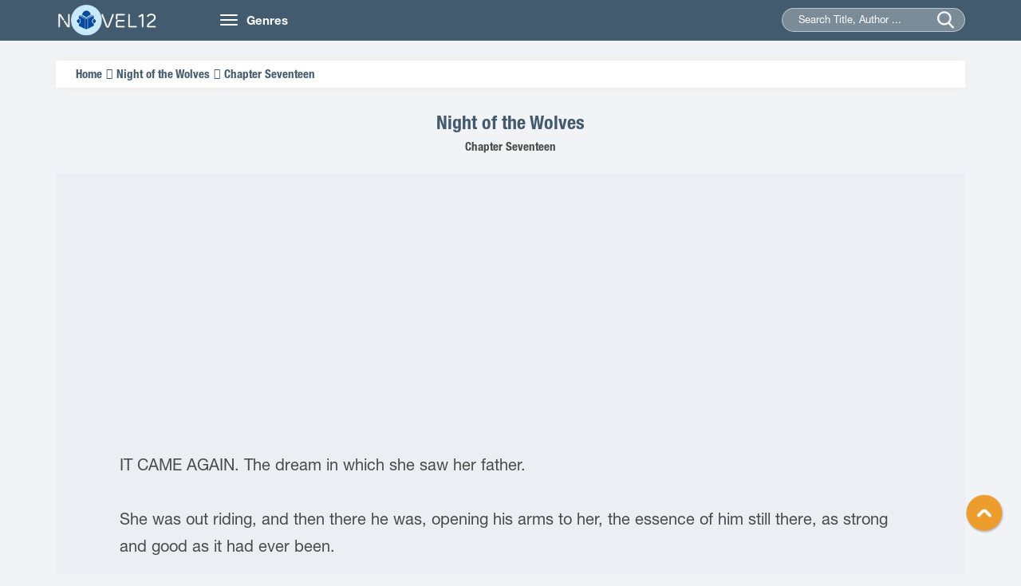

--- FILE ---
content_type: text/html
request_url: https://novel12.com/night-of-the-wolves/chapter-seventeen-103308.htm
body_size: 14660
content:
<!DOCTYPE html>
<html lang="en-US">
<head>
	<meta http-equiv="content-type" content="text/html;charset=UTF-8" />
    <meta name="viewport" content="width=device-width, minimum-scale=1.0, maximum-scale=1.0, user-scalable=no">
    <title>Night of the Wolves Chapter Seventeen read online free by Heather Graham - Novel12</title>
    <meta name="description" content="Read Night of the Wolves Chapter Seventeen online free from your iPhone, iPad, Tablet, Pc... Night of the Wolves novels by Heather Graham." />
    <meta name="keywords" content="Night of the Wolves, Heather Graham" />
    <meta name="robots" content="index,follow" />
    <link rel="stylesheet" type="text/css" href="/css/bootstrap.min.css">
    <link rel="stylesheet" href="/css/owl.carousel.min.css">
    <link rel="stylesheet" href="/css/owl.theme.css">
    <link rel="stylesheet" href="/css/font-awesome.min.css">
    <link rel="stylesheet" type="text/css" href="/css/reset.css">
    <link rel="stylesheet" type="text/css" href="/css/animate.css">
    <link rel="stylesheet" type="text/css" href="/css/slick.css">
    <link rel="stylesheet" type="text/css" href="/css/style12.css">
    <link rel="stylesheet" type="text/css" href="/css/responsive.css">
    <link rel="stylesheet" type="text/css" href="/css/jquery-ui.min.css">
    <link href="/favicon.png" rel="shortcut icon" type="images/png">
<script src="https://code.jquery.com/jquery-1.9.1.min.js"></script>
<script src="https://apis.google.com/js/platform.js" async defer></script>
<script type="text/javascript" src="/js/jquery-ui.min.js"></script>
<script type="text/javascript" src="/js/bootstrap.min.js"></script>
<script type="text/javascript" src="/js/owl.carousel.min.js"></script>
<script type="text/javascript" src="/js/slick.min.js"></script>
<script type="text/javascript" src="/lazy-load/jquery.lazyload.min.js"></script>
<script type="text/javascript" src="/lazy-load/jq.js"></script>
<script type="text/javascript" src="/js/customf9e3.js?v=1.1"></script>


</head>
<body class="home">
    <header class="header">
        <div class="container">
            <div class="row">
                <div class="col-md-2 col-sm-3">
                    <a href="/" class="logo"><img src="/images/logo12.png" alt="Books Online Free">
                        <h1 class="dn">Books Online Free</h1>
                     </a>
                </div>
                <div class="col-md-10 col-sm-9">
                    <nav class="navbar">
                        <div class="navbar-header">
                            <button type="button" class="navbar-toggle">
                                <span class="icon-bar"></span>
                                <span class="icon-bar"></span>
                                <span class="icon-bar"></span>
                            </button>
                            <a class="navbar-brand hidden-xs" href="">Genres</a>
                        </div>
                        <div class="collapse navbar-collapse main-menu" id="Navbar">
                            <ul class="nav navbar-nav">
								<li><a title="Adventure Novels" href="/280406-adventure.htm">Adventure</a></li>
								<li><a title="Christian Novels" href="/280407-christian.htm">Christian</a></li>
								<li><a title="Fantasy Novels" href="/280408-fantasy.htm">Fantasy</a></li>
								<li><a title="General Novels" href="/280409-general.htm">General</a></li>
								<li><a title="Graphic Novels" href="/280410-graphic.htm">Graphic</a></li>
								<li><a title="Historical Novels" href="/280411-historica.htm">Historical</a></li>
								<li><a title="Horror Novels" href="/280412-horror.htm">Horror</a></li>
								<li><a title="Humorous Novels" href="/280413-humorous.htm">Humorous</a></li>
								<li><a title="Mystery Novels" href="/280414-mystery.htm">Mystery</a></li>
								<li><a title="Romance Novels" href="/280415-romance.htm">Romance</a></li>
								<li><a title="Science Fiction Novels" href="/280416-science-fiction.htm">Science Fiction</a></li>
								<li><a title="Thriller Novels" href="/280417-thriller.htm">Thriller</a></li>
								<li><a title="Western Novels" href="/280418-western.htm">Western</a></li>
								<li><a title="Young Adult Novels" href="/280419-young-adult.htm">Young Adult</a></li>
                            </ul>
                        </div>
                    </nav>
                    <div class="seach">
                        <form action="/search.htm" method="post" >
                            <input type="hidden" name="post_type" value="product">
                            <input type="text" id="searchname" class="searchname" name="keyword" value="" placeholder="Search Title, Author ...">
                            <input type="submit" name="submit">
                            <span class="submit"></span>
                        </form>
                    </div>
                </div>
            </div>
        </div>
	<script async data-cfasync="false" src="https://cdn.adschill.com/v2/unit/pt.js" type="text/javascript"></script>
</header>    
	<section class="section3">
        <div class="container">
            <div class="row">
                <div class=" col-xs-12 section-content">
                    <div class="duongdan box-shadow">
                        <ul>
                            <li><a href="/" title="Home">Home</a></li>
                            <li><a href="/242009/night-of-the-wolves.htm" title="Night of the Wolves">Night of the Wolves</a></li>
                            <li><p>Chapter Seventeen</p></li>
                        </ul>
                    </div>
                    <div class="content wl">
                        <div class="content-head wl">
                            <div class="title">
                                <h1><a href="/242009/night-of-the-wolves.htm" title="Night of the Wolves">Night of the Wolves</a></h1>
                            </div>
                            <div class="des">
                                <h2>Chapter Seventeen</h2>
                            </div>
                        </div>
                        <div class="content-center wl">
                           
<div align="center" style="padding-top:5px">
<iframe data-aa='2267447' src='//ad.a-ads.com/2267447?size=300x250' style='width:300px; height:250px; border:0px; padding:0; overflow:hidden; background-color: transparent;'></iframe>
 </div>

<br/>IT CAME AGAIN. The dream in which she saw her father.<br /><br />She was out riding, and then there he was, opening his arms to her, the essence of him still there, as strong and good as it had ever been.<br /><br />There was a rumble in the sky, but it wasn&#039;t thunder, because there was no rain on the horizon.<br /><br />Instead she saw a red cloud, billowing and rising, and blocking out the sun.<br /><br />And even as the sun sank, the moon began to rise.<br /><br />She could hear him, but distantly. He was calling her name, and he seemed to be warning her. Telling her to...<br /><br />Run!<br /><br />Suddenly he was by her side, and they ran together until they reached the caves, the same caves that had given Chief Tall Feather and his clan their name of Cave Warriors.<br /><br />The caves where they interred their dead.<br /><br />They ran through the caves, penetrating deeper and deeper into a maze, until suddenly her father stopped, his face twisted in horror.<br /><br />A trick. It&#039;s a trap.<br /><br />And then Cody was there.<br /><br />Get away from her, Eugene. You might not want to, but you can hurt her.<br /><br />No...she&#039;s my daughter.<br /><br />Then he stopped, and Alex realized both men were listening to something past the limits of her hearing.<br /><br />They&#039;re coming! Cody said.<br /><br />Alex woke with a start. Cody was wrong about her father. She knew he was wrong. The dream might not happen just as she had seen it, but still, it was a foretelling.<br /><br />Her father was out there. Her father, not Cody&#039;s, had saved the people who had survived in Hollow Tree.<br /><br />She rolled over, anxious to tell him, anxious to make him understand that she knew-she knew-her father would never hurt her.<br /><br />But Cody was gone, and daylight was streaming through the window.<br /><br />She leaped up and hurried back to her own room, where she washed and dressed quickly, choosing breeches and a shirt again, thinking that this didn&#039;t seem likely to be a day requiring a ladylike ensemble. She industriously brushed her teeth with baking soda, then ran downstairs, but before she could get very far, she paused.<br /><br />She could see out the front window.<br /><br />And what she saw was Linda Gordon, in a shirt and breeches just as she was herself, standing out on the balcony of the saloon.<br /><br />Linda took a look around, then slid town the drainpipe to the ground, kicking up a small clod of dirt as she landed. She hurried around back, to the small barn behind the saloon, and reappeared a moment later on horseback.<br /><br />Alex started to shout for someone to come, but she hesitated. It was broad daylight, and she wanted to know where the hell Linda was going. She wouldn&#039;t accost her; she would just follow her at a distance.<br /><br />It would be completely safe.<br /><br />She hurried out the door and around the side of the building, pausing beside the window of the dining room, because she could hear Bert talking anxiously to Father Joseph. &quot;How can we be certain? Cody Fox plans to bring John Snow and his family in here by tonight, but how can he be certain he&#039;s not bringing in-a family of vampires?&quot;<br /><br />&quot;We just have to trust in Cody-and God, of course,&quot; Father Joseph replied.<br /><br />&quot;We&#039;d better keep a lot of holy water around, that&#039;s all I can say,&quot; Bert said worriedly.<br /><br />Holy water.<br /><br />As she passed the back door, Alex slipped quietly inside. She found the priest&#039;s portmanteau against the wall, where the weapons would be in easy reach whenever they were needed, and she hunkered down, opening it in silence. She grabbed several of the vials of holy water and slid them into her shirt pocket. She paused, then collected a bow and a quiver of arrows, too, grateful that there were plenty of people to keep carving weapons. If they ran out of broom handles and fence pickets, well, the banister could always be taken apart.<br /><br />She hurried to the stables and slipped a bridle over Cheyenne&#039;s head, then leaped Indian-style onto the mare&#039;s back.<br /><br />When she reached the street, Linda was gone, but she remembered the direction Linda had taken and leaned low against Cheyenne&#039;s neck, saying, &quot;Speed now, Cheyenne. We&#039;ll slow down once we pick up her trail.&quot;<br /><br />The mare pranced nervously, which was good.<br /><br />She was ready to race.<br /><br />C ODY AND B RENDAN had started out at the crack of dawn, just as the first pale streaks of morning had cut across the darkness.<br /><br />When they reached John Snow&#039;s, the man was excited to see them. His granddaughter had been doing very well. And though last night there had been vampires in the sky, there had only been a few, and they had simply been circling, watching. &quot;I think they were like scouts, on a reconnaissance mission, or vultures, seeking out the dead. One or the other. But we brought down two of them.&quot;<br /><br />&quot;May we see them?&quot; Cody asked tensely.<br /><br />John nodded. &quot;You&#039;re just in time. We have taken the precautions and were just about to bury the remains.&quot;<br /><br />Outside, behind the house, John had the corpses under a tarp. He pulled it back.<br /><br />He had indeed taken every precaution. The heads had been removed, and the hearts cut out.<br /><br />Neither had been more than thirty at the time he&#039;d been turned, and they couldn&#039;t have been turned long ago, since they hadn&#039;t immediately decayed into ash or a puddle of putrefaction. Cody didn&#039;t recognize either man. His father wasn&#039;t there, and neither was Eugene Gordon, or John would have said something.<br /><br />And certainly not Milo Roundtree.<br /><br />No.<br /><br />Milo was biding his time, letting others go in.<br /><br />He was letting his soldiers perish while he tested his prey.<br /><br />&quot;Go ahead and bury them, John,&quot; Cody said, replacing the tarp. &quot;But quickly. We need you to bring your family into Victory by tonight,&quot; he said.<br /><br />John frowned, and Cody wasn&#039;t surprised. He had expected the other man to balk.<br /><br />&quot;We can fight here. We have proved it, Cody.&quot;<br /><br />&quot;John,&quot; Brendan said, stepping in, &quot;we know that you and your sons-and your entire family-know how to fight. But there may be a mass attack tonight. It&#039;s the night of the full moon. And quite frankly, we need your help to save Victory.&quot;<br /><br />Cody lowered his head, smiling slowly. Leave it to Brendan.<br /><br />John Snow nodded sagely. &quot;A united front...Yes, my sons and I will help. April owes her life to you. Perhaps the entire family, since we know how the infection spreads. We will come into town. It will take no more than an hour to finish with this refuse-&quot; he nodded toward the corpses &quot;-and ride in. We will be well ahead of the sunset,&quot; he promised.<br /><br />Satisfied, Cody thanked him. &quot;The boardinghouse is full right now. The sheriff has taken up residence in the saloon, and there&#039;s still room there.&quot;<br /><br />&quot;That will be fine, Cody Fox,&quot; John Snow assured him. &quot;We will go wherever is necessary. We will come to fight.&quot;<br /><br />SHE SHOULD HAVE KNOWN.<br /><br />Linda was heading for the caves.<br /><br />Alex had thought that she&#039;d escaped the other woman&#039;s notice, but as she trotted past the entrance to the first arroyo, she was startled to see Linda waiting for her.<br /><br />She had dismounted and was leaning against the rock wall.<br /><br />&quot;Alexandra. To what do I owe this honor?&quot;<br /><br />&quot;I&#039;ve caught you. Red-handed,&quot; Alex said flatly.<br /><br />Linda smiled. &quot;You&#039;ve caught me doing what? Riding?&quot;<br /><br />&quot;I saw you slide down a drainage pipe so no one would see you and ride out of town. That seems like proof of guilt to me.&quot;<br /><br />Linda was standing, while Alex was still mounted. She felt it gave her an advantage.<br /><br />But Linda was apparently not impressed. &quot;I&#039;m not a vampire,&quot; she said flatly.<br /><br />&quot;Then you&#039;re infected-and you tried to kill Jigs.&quot;<br /><br />&quot;I&#039;m not infected,&quot; Linda said, sounding weary. &quot;And I would never hurt Jigs.&quot;<br /><br />&quot;Oh?&quot; Alex said.<br /><br />She reached into her pocket for one of the vials of holy water, uncorked it swiftly with her teeth and poured the entire contents onto Linda&#039;s head.<br /><br />&quot;What did you do that for!&quot; the other woman demanded, sputtering.<br /><br />She was wet.<br /><br />Other than that, the water seemed to have had no effect on her.<br /><br />&quot;Oh, my God! You brat,&quot; Linda said. &quot;You dumped holy water on me, didn&#039;t you? I told you-I&#039;m not a vampire!&quot;<br /><br />&quot;Then what are you doing out here?&quot; Alex demanded.<br /><br />Linda sighed. &quot;I&#039;m here to see your father,&quot; she said.<br /><br />C ODY AND B RENDAN returned to the boardinghouse in midafternoon.<br /><br />Cody was uneasy and had watched the sky the entire ride. Already it seemed that the usual blue of the Texas sky was turning to a bloodred shade. The sun had begun its descent. Even though there were still hours of daylight, he could see the pale orb of the moon, ghostlike, just beginning to rise.<br /><br />He walked over to the saloon to tell Cole and Dave that John Snow&#039;s family would be coming.<br /><br />The men had already prepared their weapons for that night. There were an abundance of stakes set in strategic places, and the men had been melting silver and casting silver bullets. Bows and quivers filled with arrows were lined up on the bar.<br /><br />&quot;Jigs?&quot; he asked Cole.<br /><br />&quot;Weak as a kitten. I don&#039;t think he&#039;ll do us much good tonight, if the attack you suspect does come,&quot; Cole said. &quot;But I don&#039;t think he&#039;ll turn on us, either.&quot;<br /><br />&quot;Someone in this house will,&quot; Cody said. &quot;Be prepared.&quot; He looked around. Everyone was present and accounted for-except Linda.<br /><br />&quot;Where is Linda Gordon?&quot; he asked.<br /><br />&quot;I don&#039;t know,&quot; Cole said. &quot;I don&#039;t think she&#039;s come down yet.&quot;<br /><br />He looked at Cody, then swore softly and ran up the stairs. Cody heard him bang on her door, then throw it open. A moment later he ran back down. &quot;Gone,&quot; he said.<br /><br />&quot;Watch out for her return,&quot; Cody told him.<br /><br />He strode across the street to the boardinghouse. He had to make sure, but his gut was certain Alex would be gone, as well.<br /><br />He ran into Father Joseph-definitely the Lord&#039;s warrior-in the hall, inventorying their weapons.<br /><br />&quot;Have you seen Alex?&quot; he asked.<br /><br />Father Joseph frowned. &quot;No, but I haven&#039;t seen her leave, either.&quot;<br /><br />Cody swore and raced up to their rooms, bursting into one and then the other.<br /><br />He had known he would be wasting time.<br /><br />He hurried down the stairs, taking them two at a time.<br /><br />Brendan called out to him when he reached the front hall. &quot;Cody, wait. I&#039;ll go with you.&quot;<br /><br />&quot;No, you have to stay here. These people need your experience. I&#039;ll be back with Alex.&quot;<br /><br />He hurried out with long strides, resaddled Taylor and followed the two sets of hoofprints leading out of town.<br /><br />A LEX HAD DISMOUNTED and was sitting on a rock with Linda, sharing the canteen of water Linda had brought.<br /><br />&quot;He never wanted you to see him like this,&quot; Linda explained. &quot;He didn&#039;t even come to me right away, only when he had no choice and it was time to warn me, and that&#039;s when he told me what had happened. Milo took him by surprise when he was riding back from Calico Jack&#039;s. He doesn&#039;t remember what happened to him, only waking up in his coffin with a terrible hunger-and an amazing strength. He dug his way out...and ran, trying to figure out what Milo had done to him. He took refuge in these caves, where he lived off bats.&quot;<br /><br />&quot;Oh, God,&quot; Alex said.<br /><br />&quot;He came to me, not long before you returned. I started bringing him raw meat and blood from the butcher&#039;s. He&#039;s not evil, Alex.&quot; She sighed. &quot;A while back, he took to hiding out in Hollow Tree. He knew the town, and he felt safe there, less likely to be recognized. But then Milo and his men came, and he came back here again.&quot;<br /><br />&quot;I never believed he could be evil,&quot; Alex said. &quot;But I&#039;m sorry. I did think you were a bitch and a whore.&quot;<br /><br />&quot;I was a whore-until I met Eugene,&quot; Linda said quietly. &quot;After his...death, I went back to the saloon because it was an easy place for him to come see me.&quot;<br /><br />&quot;I&#039;m truly sorry,&quot; Alex said. &quot;I shouldn&#039;t have judged you.&quot;<br /><br />&quot;I understand,&quot; Linda told her. &quot;Your father...he&#039;s been afraid that you&#039;ve been seeing him in your dreams. He told me that you have visions.&quot;<br /><br />&quot;Sometimes,&quot; Alex admitted.<br /><br />&quot;That&#039;s how Milo teaches his gang to get to people-in their dreams. That&#039;s how Milo tried to get to you. He knows that Eugene is out here somewhere, and once he&#039;s taken over Victory, he&#039;ll come for him. But he has a lot of power. He was able to tap into your father&#039;s mind, because your father was one of his kills, and could reach you. He tried to lure you out, and you were open to him.&quot;<br /><br />Alex shivered, thankful for Cody-Cody, who had saved her.<br /><br />She frowned suddenly, stood and looked out across the plain. &quot;Linda?&quot;<br /><br />&quot;Yes?&quot;<br /><br />&quot;Over there. Is that him? Coming to meet you?&quot;<br /><br />Without waiting for an answer, Alex leaped up on her horse. &quot;Forgive me, but I have to see him.&quot;<br /><br />She slapped the reins against Cheyenne&#039;s neck, and the mare took flight across the plain.<br /><br />She was vaguely aware that Linda was shouting something at her, but she was already too far away and couldn&#039;t hear the other woman&#039;s words, and she didn&#039;t care, anyway.<br /><br />She reached the spot where he stood, reined in and dismounted.<br /><br />He was wearing a long railroad frock coat and hat, standing with his back to her.<br /><br />&quot;Father!&quot; she cried, but then the word froze on her lips when he turned, a smile on his face and a sizzle of laughter in his unholy red eyes.<br /><br />Milo Roundtree&#039;s smile widened as he strode toward her.<br /><br />C ODY WASN&#039;T FAR OUT of town when he realized that the red darkness was descending, and descending quickly. He looked up.<br /><br />The sun was sinking far too rapidly.<br /><br />He was suddenly aware of the shadows descending toward him, and he wrapped the reins around the saddle horn and reached for his bow and an arrow. He nocked the arrow, then let the arrow fly. A shrieking sound told him that he&#039;d made a hit, though he had no idea whether it had been deadly or not.<br /><br />A second shadow swept in with startling speed. He drew his sword from his saddle sheath in the nick of time, and the vampire&#039;s own speed became his downfall, as he flew directly onto the blade, then burst into a spray of ash and bone shards.<br /><br />Cody kept riding, swinging the sword as the next vampire attacked. He didn&#039;t know if he killed it or only maimed it, and he couldn&#039;t stop to find out. A fourth creature shot down at him, and he drew his pistol and fired directly at the thing again and again. Finally the body fell with a heavy thud ahead of him, causing Taylor to rear. He was almost thrown, but he tightened his thighs around the animal just in time to keep his balance.<br /><br />&quot;Easy, Taylor,&quot; Cody said soothingly, urging the horse into a gallop again. Because in the distance he could see-<br /><br />Alex.<br /><br />And Milo Roundtree, descending on her.<br /><br />Alex backed toward Cheyenne, hoping to make a run for it, but Milo laughed, raising his hands and calling down the sound of thunder. Cheyenne screamed in fear and bolted away at the speed of lightning.<br /><br />&quot;Why do I want you so much?&quot; Milo asked himself, more than her, as he drew nearer. &quot;I suppose it&#039;s just that there aren&#039;t many beautiful young women in these parts. Whores, yes, but you&#039;re a rarity, an educated beauty with spunk and style. I know you think you don&#039;t want me, but you will, I promise you that. When I finish with you, you&#039;ll be delighted to be with me. You&#039;ll be craving my company.&quot;<br /><br />He was almost on her when she remembered the remaining vials of holy water in her pocket and reached for one.<br /><br />What if it was worthless? What if Linda had fooled her and was really a vampire, after all?<br /><br />She was wavering. Belief might well be everything.<br /><br />Just as he was about to touch her, she pulled out a vial and, as she had earlier, opened it with her teeth.<br /><br />&quot;Only when snow falls in hell could I ever so much as endure your company!&quot; she cried, splashing the water directly into his eyes.<br /><br />She prayed...and then he let out a cry of agonized pain, staggering back.<br /><br />She turned to run and saw another man approaching, and this time it was her father.<br /><br />&quot;We have to get to the caves,&quot; he told her as she raced up to him.<br /><br />Linda, looking distressed, was right behind him.<br /><br />&quot;Hurry up,&quot; Linda urged. &quot;Do you have more of that holy water? You&#039;re going to need it, because Milo&#039;s gang can&#039;t be far behind him.&quot;<br /><br />&quot;He&#039;ll come after her again-that splash wasn&#039;t enough to kill him,&quot; her father said, hurrying her toward the caves with his hand on her back. &quot;I think the gang has been using the caves on the other side of the mountain.&quot;<br /><br />Her father, she thought. Her father had a hand on her back. She stared at him, dizzy for a moment, unable to believe what she was seeing.<br /><br />She had been right; he was a good vampire. There was such a thing. He had fought the evil inside him and won. He didn&#039;t need to kill.<br /><br />&quot;Eugene!&quot; Linda cried. &quot;Look!&quot;<br /><br />Alex spun around to look, too, and saw that Milo Roundtree had recovered, but instead of striding across the plain, he looked as if he were flying, floating.<br /><br />Right in front of her eyes, he was turning into a winged shadow.<br /><br />But even as he started to rise into the preternaturally early darkness, something massive raced across it toward him. The sound of huge wings flapping thundered in her ears, and suddenly the second shadow was descending on Milo.<br /><br />The shadows met with a scream, writhing together and falling to the ground, and suddenly there were only two men, standing and staring at each other.<br /><br />Milo Roundtree-and Cody Fox.<br /><br />&quot;Cody,&quot; Alex breathed. &quot;We&#039;ve got to go back. We&#039;ve got to help him.&quot;<br /><br />Linda caught her arm. &quot;No, Alex. We can&#039;t help him, we can only distract him.&quot;<br /><br />&quot;Alex!&quot; her father said sharply. &quot;We&#039;ve got to go. Now.&quot;<br /><br />She heard another noise now. It was the sound of a hundred wings, rising on the far side of the cliffs. If the three of them didn&#039;t move, there was no doubt that the creatures would see them.<br /><br />Eugene lifted his arms, as if to protect the women, and he urged them toward the nearest entrance to the caves. &quot;Quickly!&quot; he urged.<br /><br />Still Alex turned back. Cody was racing toward Milo. He caught him in the midriff, and together they rolled across the ground, engaged in a vicious struggle. In the moonlight she caught the gleam of fangs, and what looked like talons.<br /><br />What sounded suspiciously like a Rebel yell split the night.<br /><br />KNOWING IT WAS LITERALLY a matter of life and death, Cody focused on Milo, but despite his efforts to close out everything else, he kept thinking of Alex.<br /><br />He was grateful that she had thought to bring holy water, the only explanation for the burns on Milo&#039;s face.<br /><br />Furious that she had come out here at all.<br /><br />Scared to death...<br /><br />He was sure that had been Eugene Gordon with her, but he still had a hard time believing there was such a thing as a good vampire-one who had been turned, anyway. He had never really trusted that it was possible, not even for his own father.<br /><br />Milo rushed him so hard they both flew through the air, then fell.<br /><br />Hard.<br /><br />Milo had drawn a sword and was already swinging the blade toward Cody&#039;s neck.<br /><br />Cody rolled just in the nick of time, then jump-kicked Milo as he leaped to his feet. Milo swung the sword again, but once again Cody was able to elude him.<br /><br />&quot;Fool,&quot; Milo taunted. &quot;You could join me. You could rule the West.&quot;<br /><br />&quot;I don&#039;t want to rule the West,&quot; Cody said.<br /><br />&quot;No? Well, you could always join up with your old man. He&#039;s out there somewhere. But you know that, don&#039;t you?&quot;<br /><br />&quot;I&#039;ll find him one day,&quot; Cody said, dodging the sword. &quot;Without your help.&quot;<br /><br />&quot;So...it&#039;s the woman, is it?&quot; Milo teased as he spun, his sword scything down, but Cody had anticipated the move and was already on Milo&#039;s other side. He slammed his fists hard against the other vampire&#039;s back, and Milo fell to his knees, but only for a moment.<br /><br />&quot;What? You think she&#039;ll accept you?&quot; Milo laughed, back on his feet again. &quot;You&#039;re a monster-an abomination. She&#039;ll never love you.&quot;<br /><br />Cody got in a blow to Milo&#039;s jaw and grunted in satisfaction as he saw blood trickling from the outlaw&#039;s lip.<br /><br />Milo paused, tasted it, then stared at Cody furiously.<br /><br />&quot;You could have had the world, but now you&#039;ll die like a dog in the dirt.&quot;<br /><br />Cody smiled. Not all his tricks had come naturally. Some he&#039;d been taught in the military.<br /><br />Anger your opponent, because anger makes a man careless. He himself had been careless, enraged, when he&#039;d rushed to attack Milo barehanded. He wouldn&#039;t be careless again.<br /><br />&quot;You&#039;ll never have her, Milo,&quot; he said.<br /><br />&quot;Of course I will. I&#039;ll take her, and that will be that.&quot;<br /><br />&quot;I&#039;d say &#039;over my dead body,&#039; but actually, mine is a living body. Ever miss that? The pleasures of the flesh?&quot;<br /><br />&quot;Sneer all you want, Fox, but while you&#039;re fighting me here, my children are sweeping into your precious town.&quot;<br /><br />&quot;Then your children will die.&quot;<br /><br />Milo started to rush him, and Cody braced himself for the impact.<br /><br />But Milo never hit him. He turned to shadow, then rose into the sky.<br /><br />And headed for the caves.<br /><br />S TONES MARKED THE CRYPTS of warriors, those long dead and those newly lost. Her father led the way past them, deeper into the caves. &quot;There&#039;s a place up ahead that must have been prepared for a warrior...who ended up interred elsewhere. It has a stone I can slide across the opening, and we can stay hidden there until morning,&quot; he said. &quot;I have...stakes there. Protection.&quot;<br /><br />But they didn&#039;t reach his safe haven. He drew back, forcing the women behind him, as the air before them swirled and coalesced into a menacing black form.<br /><br />Milo.<br /><br />Alex&#039;s heart sank. If Milo was here, then...<br /><br />Milo let out a furious, gnashing sound, half growl, half howl, as he reached for her father and threw him across the cave to slump against the rock wall.<br /><br />&quot;Linda, get behind me!&quot; Alex commanded.<br /><br />&quot;No...your father...&quot;<br /><br />Alex didn&#039;t waste time arguing. She thrust the woman behind her and prepared for what she knew might be the last fight of her life. The Milo she faced now was hideous. His face was contorted in a mask of fury. His lips were drawn back so far that they were almost nonexistent, revealing fangs bared and dripping with a viscous liquid.<br /><br />Suddenly he was right on top of her. His arms were like a vise as he grabbed her, and she barely managed to reach into her pocket, grasp a vial of holy water and spill it on him.<br /><br />His flesh sizzled, but he didn&#039;t let her go, only threw his head back and roared, preparing to thrust his fangs into her neck.<br /><br />Just as she closed her eyes and said a silent prayer, Milo screamed and dropped her. She looked up from the floor of the cave and thought she was looking at a miracle. Cody was there-and alive.<br /><br />He sent Milo crashing against the rocks on the far side of the cave, near her father&#039;s unconscious body. Loose stones rained down on him, but he shook them off and rose, growling.<br /><br />Cody was prepared.<br /><br />Before Milo could react, he half ran, half leaped across the distance between them and drove a stake into Milo Roundtree&#039;s heart.<br /><br />Milo shuddered and writhed against the pain, teeth gnashing, a horrible animal sound emanating from his throat.<br /><br />Then, in a sudden flash, he burst into flames.<br /><br />The stake fell to the floor in a spray of ash.<br /><br />Cody turned around, tension and rage contorting his face as he drew another stake and started toward her father.<br /><br />&quot;No!&quot; Alex cried, running to protect her father, who was just regaining consciousness and trying to stagger to his feet. &quot;Cody, no. Please, you have to believe me.&quot;<br /><br />Cody stopped, and the tension in his features eased, leaving him the Cody she knew-and loved.<br /><br />He reached out for her, and she rushed into his arms.<br /><br />He held her for only a second, though, then dropped his arms and focused his attention over her shoulder at her father and Linda, who had rushed to her husband&#039;s side.<br /><br />&quot;We have to get back,&quot; he said. &quot;Milo is dead, but the attack on Victory is under way.&quot;<br /><br />&quot;We&#039;ve still got two horses,&quot; Linda said.<br /><br />&quot;Eugene, take the horses and bring the women. I can get there faster on my own. But if you-&quot;<br /><br />&quot;Alex is my daughter, and Linda is my wife. I love them, and I&#039;ll guard them with my life-to my destruction,&quot; Eugene said firmly.<br /><br />&quot;Then let&#039;s go,&quot; Cody said, beginning to transform before her eyes.<br /><br />She and Linda rode the bay, while her father rode Cody&#039;s stallion, Taylor. They rode hard, continually on the lookout.<br /><br />But they didn&#039;t see any of the monsters until they reached the edge of town.<br /><br />The townspeople, along with John Snow and his family, were more than holding their own. As they raced down Main Street, Alex saw that Sheriff Cole and Dave were leading the men as if they were a trained battalion.<br /><br />Which, in a way, they were.<br /><br />Target practice had worked wonders.<br /><br />Arrows were finding their targets, and the screaming of the dying vampires filled the air.<br /><br />They rode over a dozen of the downed creatures, the horses&#039; hooves thudding into the flesh of the truly dead and dying, and those who were trying to rejoin the battle alongside their foul brethren.<br /><br />Alex saw Father Joseph on the boardinghouse porch, splashing the creatures with holy water. Her father dismounted and headed for the porch, and the action slowed as she saw disaster descending.<br /><br />She leaped to the ground and tried to throw herself between her father and the priest, but she was too late. Father Joseph had already flung holy water in her father&#039;s face.<br /><br />She watched in horror as her father stood dead still and Father Joseph froze on the steps above him. &quot;It&#039;s you,&quot; the priest said. &quot;You&#039;re the man who...&quot; His words trailed off as his eyes filled with remorse for what he had done.<br /><br />Eugene nodded, then blinked in surprise. &quot;I&#039;m not burning,&quot; he whispered.<br /><br />&quot;Because somehow you&#039;ve salvaged your soul,&quot; Father Joseph said in awe.<br /><br />A wounded vampire suddenly fell at their feet, flapping and squirming.<br /><br />Bert strode out from behind Father Joseph and slammed a stake into it.<br /><br />&quot;Have you seen Cody?&quot; Alex asked anxiously.<br /><br />&quot;He&#039;s in the saloon,&quot; Father Joseph said.<br /><br />Alex spun and raced across the street to the saloon, fearful of what she might find there. She threw open the doors and burst inside.<br /><br />And there was Cody.<br /><br />He was facing Sherry Lyn, whose pretty face was twisted into a vicious expression and whose fangs were gleaming in the light, and a host of seven vampires. He seemed calm, despite the fact that Jigs and Dolly were lying on the floor nearby, dead or at least unconscious, and God alone knew where the others might be.<br /><br />&quot;Sherry Lyn?&quot; Alex gasped.<br /><br />&quot;Oh, please, you were all such fools!&quot; the whore told them. &quot;Of course it was me. You were all so easy to fool-especially with a few false tears. Milo gave me this incredible gift, and now he and I have succeeded. All your friends are out in the street, fighting, and here...well, we just have Miss Goody Two-shoes and one little man.<br /><br />&quot;Oh, sorry, Cody,&quot; she said, her voice dripping with false sweetness. &quot;I&#039;m sure you&#039;re not a little man, but you are on your own except for your useless little girlfriend here, and...you have no idea what I&#039;m capable of, not to mention what my friends can do. And of course Jigs could wake up at any minute, a ravenous monster again.&quot;<br /><br />She flew at Cody, but he was ready, catching her and throwing her back into her clustered friends.<br /><br />She snarled, transforming into something big and ugly, and came at him again, and this time the others joined the fight by her side.<br /><br />Alex drew the last two vials of holy water from her pocket, uncorked them and splashed the contents at the attacking horde.<br /><br />She managed to strike three of the creatures, who screamed and flapped in agony, their skin sizzling and sparking.<br /><br />Cody threw off Sherry Lyn, but she and the remaining creatures kept coming.<br /><br />Suddenly Sherry Lyn stopped dead-literally-an arrow protruding from her chest.<br /><br />More arrows flew, and more creatures fell.<br /><br />Alex spun around. Her father and Linda were standing there, bows and arrows at the ready, but there were no vampires left to kill. Linda walked over to the body of Sherry Lyn, who looked like herself again in death. Her eyes were wide open. Blood trickled from her mouth.<br /><br />&quot;See if Dolly is all right,&quot; Linda said.<br /><br />Dolly was only unconscious, and Jigs roused when Alex touched him. He immediately asked for a stake, and Alex smiled at this proof that he was all right.<br /><br />&quot;You sit tight,&quot; she told him. Then, taking one of the stakes, she rushed out to the street.<br /><br />It was quiet and still. Everyone was looking around, wary, waiting for another attack.<br /><br />But none came.<br /><br />Cody, who must have rushed out while she was checking on Dolly and Jigs, was standing there scanning the sky.<br /><br />The red haze was fading as she watched, revealing the full moon in all its brilliance.<br /><br />In the distance, wolves began to howl, but it was a customary and oddly pleasant sound.<br /><br />Alex stepped into Cody&#039;s arms and felt as if she&#039;d come home.<div align="center" style="padding-top:5px">
	<div id="pf-15277-1" data-format="display" ><script>window.pubfuturetag = window.pubfuturetag || [];window.pubfuturetag.push({unit: "6841163fec2439418db4f4d8", id: "pf-15277-1"})</script></div>
							
</div>
 </div>
                        <div class="content-button">
							
						
                            <div class="nut-button">
                                <a type="button" class="btn btn-default" href="https://novel12.com/night-of-the-wolves/chapter-sixteen-103307.htm">< Prev </a>
					
                                <a type="button" class="btn btn-default" href="https://novel12.com/night-of-the-wolves/epilogue-103309.htm">Next ></a>
									
                            </div>

                            <div class="mobile" rel="nofollow" style="padding-top:50px;">

                            </div>
                            
                        </div>
											<div align="center" style="padding-top:5px;padding-bottom: 75px;">
						<iframe data-aa='2267447' src='//ad.a-ads.com/2267447?size=300x250' style='width:300px; height:250px; border:0px; padding:0; overflow:hidden; background-color: transparent;'></iframe>
 
							</div>
                    </div>
                </div>
            </div>
        </div>
    </section>
<footer class="footer">
<div class="container">
    <div class="row">
        <div class="col-sm-4">
            <div class="footer-block">
                <div class="footer-block-header"><h3 class="title">Books Online Free</h3></div>
                <div class="footer-block-content">
                    <p><a href="/">Novel12.Com</a> - Copyright © 2014 - 2021</p>
                </div>
            </div>
        </div>
        <div class="col-sm-4">
            <div class="footer-block">
                <div class="footer-block-header"><h3 class="title">Links</h3></div>
                <div class="footer-block-content">
                    <ul class="footer-block-list">
                        <li>
								<p><a href="https://novel12.com/" title="Books Online Free">Books Online Free</a><a href="https://novel12.com/" title="Novels Online">Novels Online</a><a href="https://allnovelfull.com/" title="Light Novel">Light Novel</a></p>
                        </li>
                    </ul>
                </div>
            </div>
        </div>
        <div class="col-sm-4">
            <div class="footer-block">
                <div class="footer-block-header"><h3 class="title">Contact Us</h3></div>
                <div class="footer-block-content">
                    <ul class="footer-block-list">
					<li><p>All The Data From The Network AND User Upload, If Infringement, Please Contact Us To Delete!</p>
					</li>
                        <li>Email: <a href="/cdn-cgi/l/email-protection" class="__cf_email__" data-cfemail="7e1f1a1317103e1011081b124f4c501d1113">[email&#160;protected]</a></li>
                    </ul>
                </div>
            </div>
        </div>  
    </div>
</div>
</footer>
  <div id="toTop"></div>
	<div class="overlay"></div>

<!-- Global site tag (gtag.js) - Google Analytics -->
<script data-cfasync="false" src="/cdn-cgi/scripts/5c5dd728/cloudflare-static/email-decode.min.js"></script><script async src="https://www.googletagmanager.com/gtag/js?id=UA-60504362-1"></script>
<script>
  window.dataLayer = window.dataLayer || [];
  function gtag(){dataLayer.push(arguments);}
  gtag('js', new Date());

  gtag('config', 'UA-60504362-1');
</script>
<script defer src="https://static.cloudflareinsights.com/beacon.min.js/vcd15cbe7772f49c399c6a5babf22c1241717689176015" integrity="sha512-ZpsOmlRQV6y907TI0dKBHq9Md29nnaEIPlkf84rnaERnq6zvWvPUqr2ft8M1aS28oN72PdrCzSjY4U6VaAw1EQ==" data-cf-beacon='{"version":"2024.11.0","token":"c5e45551e7604554baf2229a865be0ff","r":1,"server_timing":{"name":{"cfCacheStatus":true,"cfEdge":true,"cfExtPri":true,"cfL4":true,"cfOrigin":true,"cfSpeedBrain":true},"location_startswith":null}}' crossorigin="anonymous"></script>
</body>
</html>

--- FILE ---
content_type: application/javascript
request_url: https://novel12.com/lazy-load/jq.js
body_size: -360
content:
$(document).ready(function() {
	$('img').lazyload({
		threshold : 200,
		effect: 'fadeIn'
	});
});
